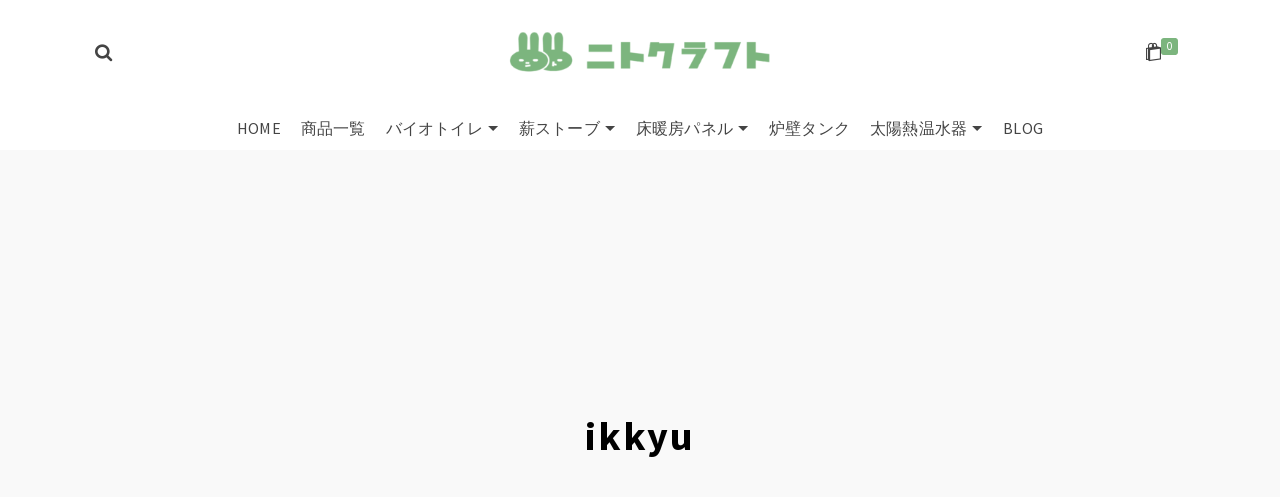

--- FILE ---
content_type: text/html; charset=UTF-8
request_url: http://offgrid.fun/tag/ikkyu/
body_size: 18262
content:
<!DOCTYPE html>
<html class="no-js" lang="ja" itemtype="https://schema.org/Blog" itemscope>
<head>
	<meta charset="UTF-8">
	<link rel="profile" href="https://gmpg.org/xfn/11">
	<meta name="viewport" content="width=device-width, initial-scale=1.0">
	<meta http-equiv="X-UA-Compatible" content="IE=edge">
	
<!-- MapPress Easy Google Maps Version:2.95 (https://www.mappresspro.com) -->
<script>(function(html){html.className = html.className.replace(/\bno-js\b/,'js')})(document.documentElement);</script>
<title>ikkyu &#8211; 合同会社NITOCRAFT/ecoばかクリエイション</title>
<meta name='robots' content='max-image-preview:large' />
	<style>img:is([sizes="auto" i], [sizes^="auto," i]) { contain-intrinsic-size: 3000px 1500px }</style>
	<!-- Google tag (gtag.js) Consent Mode dataLayer added by Site Kit -->
<script type="text/javascript" id="google_gtagjs-js-consent-mode-data-layer">
/* <![CDATA[ */
window.dataLayer = window.dataLayer || [];function gtag(){dataLayer.push(arguments);}
gtag('consent', 'default', {"ad_personalization":"denied","ad_storage":"denied","ad_user_data":"denied","analytics_storage":"denied","functionality_storage":"denied","security_storage":"denied","personalization_storage":"denied","region":["AT","BE","BG","CH","CY","CZ","DE","DK","EE","ES","FI","FR","GB","GR","HR","HU","IE","IS","IT","LI","LT","LU","LV","MT","NL","NO","PL","PT","RO","SE","SI","SK"],"wait_for_update":500});
window._googlesitekitConsentCategoryMap = {"statistics":["analytics_storage"],"marketing":["ad_storage","ad_user_data","ad_personalization"],"functional":["functionality_storage","security_storage"],"preferences":["personalization_storage"]};
window._googlesitekitConsents = {"ad_personalization":"denied","ad_storage":"denied","ad_user_data":"denied","analytics_storage":"denied","functionality_storage":"denied","security_storage":"denied","personalization_storage":"denied","region":["AT","BE","BG","CH","CY","CZ","DE","DK","EE","ES","FI","FR","GB","GR","HR","HU","IE","IS","IT","LI","LT","LU","LV","MT","NL","NO","PL","PT","RO","SE","SI","SK"],"wait_for_update":500};
/* ]]> */
</script>
<!-- Google タグ (gtag.js) の終了同意モード dataLayer が Site Kit によって追加されました -->
<link rel='dns-prefetch' href='//www.googletagmanager.com' />
<link rel='dns-prefetch' href='//fonts.googleapis.com' />
<link rel="alternate" type="application/rss+xml" title="合同会社NITOCRAFT/ecoばかクリエイション &raquo; フィード" href="https://offgrid.fun/feed/" />
<link rel="alternate" type="application/rss+xml" title="合同会社NITOCRAFT/ecoばかクリエイション &raquo; コメントフィード" href="https://offgrid.fun/comments/feed/" />
<link rel="alternate" type="application/rss+xml" title="合同会社NITOCRAFT/ecoばかクリエイション &raquo; ikkyu タグのフィード" href="https://offgrid.fun/tag/ikkyu/feed/" />
<script type="text/javascript">
/* <![CDATA[ */
window._wpemojiSettings = {"baseUrl":"https:\/\/s.w.org\/images\/core\/emoji\/16.0.1\/72x72\/","ext":".png","svgUrl":"https:\/\/s.w.org\/images\/core\/emoji\/16.0.1\/svg\/","svgExt":".svg","source":{"concatemoji":"http:\/\/offgrid.fun\/wp-includes\/js\/wp-emoji-release.min.js?ver=6.8.3"}};
/*! This file is auto-generated */
!function(s,n){var o,i,e;function c(e){try{var t={supportTests:e,timestamp:(new Date).valueOf()};sessionStorage.setItem(o,JSON.stringify(t))}catch(e){}}function p(e,t,n){e.clearRect(0,0,e.canvas.width,e.canvas.height),e.fillText(t,0,0);var t=new Uint32Array(e.getImageData(0,0,e.canvas.width,e.canvas.height).data),a=(e.clearRect(0,0,e.canvas.width,e.canvas.height),e.fillText(n,0,0),new Uint32Array(e.getImageData(0,0,e.canvas.width,e.canvas.height).data));return t.every(function(e,t){return e===a[t]})}function u(e,t){e.clearRect(0,0,e.canvas.width,e.canvas.height),e.fillText(t,0,0);for(var n=e.getImageData(16,16,1,1),a=0;a<n.data.length;a++)if(0!==n.data[a])return!1;return!0}function f(e,t,n,a){switch(t){case"flag":return n(e,"\ud83c\udff3\ufe0f\u200d\u26a7\ufe0f","\ud83c\udff3\ufe0f\u200b\u26a7\ufe0f")?!1:!n(e,"\ud83c\udde8\ud83c\uddf6","\ud83c\udde8\u200b\ud83c\uddf6")&&!n(e,"\ud83c\udff4\udb40\udc67\udb40\udc62\udb40\udc65\udb40\udc6e\udb40\udc67\udb40\udc7f","\ud83c\udff4\u200b\udb40\udc67\u200b\udb40\udc62\u200b\udb40\udc65\u200b\udb40\udc6e\u200b\udb40\udc67\u200b\udb40\udc7f");case"emoji":return!a(e,"\ud83e\udedf")}return!1}function g(e,t,n,a){var r="undefined"!=typeof WorkerGlobalScope&&self instanceof WorkerGlobalScope?new OffscreenCanvas(300,150):s.createElement("canvas"),o=r.getContext("2d",{willReadFrequently:!0}),i=(o.textBaseline="top",o.font="600 32px Arial",{});return e.forEach(function(e){i[e]=t(o,e,n,a)}),i}function t(e){var t=s.createElement("script");t.src=e,t.defer=!0,s.head.appendChild(t)}"undefined"!=typeof Promise&&(o="wpEmojiSettingsSupports",i=["flag","emoji"],n.supports={everything:!0,everythingExceptFlag:!0},e=new Promise(function(e){s.addEventListener("DOMContentLoaded",e,{once:!0})}),new Promise(function(t){var n=function(){try{var e=JSON.parse(sessionStorage.getItem(o));if("object"==typeof e&&"number"==typeof e.timestamp&&(new Date).valueOf()<e.timestamp+604800&&"object"==typeof e.supportTests)return e.supportTests}catch(e){}return null}();if(!n){if("undefined"!=typeof Worker&&"undefined"!=typeof OffscreenCanvas&&"undefined"!=typeof URL&&URL.createObjectURL&&"undefined"!=typeof Blob)try{var e="postMessage("+g.toString()+"("+[JSON.stringify(i),f.toString(),p.toString(),u.toString()].join(",")+"));",a=new Blob([e],{type:"text/javascript"}),r=new Worker(URL.createObjectURL(a),{name:"wpTestEmojiSupports"});return void(r.onmessage=function(e){c(n=e.data),r.terminate(),t(n)})}catch(e){}c(n=g(i,f,p,u))}t(n)}).then(function(e){for(var t in e)n.supports[t]=e[t],n.supports.everything=n.supports.everything&&n.supports[t],"flag"!==t&&(n.supports.everythingExceptFlag=n.supports.everythingExceptFlag&&n.supports[t]);n.supports.everythingExceptFlag=n.supports.everythingExceptFlag&&!n.supports.flag,n.DOMReady=!1,n.readyCallback=function(){n.DOMReady=!0}}).then(function(){return e}).then(function(){var e;n.supports.everything||(n.readyCallback(),(e=n.source||{}).concatemoji?t(e.concatemoji):e.wpemoji&&e.twemoji&&(t(e.twemoji),t(e.wpemoji)))}))}((window,document),window._wpemojiSettings);
/* ]]> */
</script>
<style id='wp-emoji-styles-inline-css' type='text/css'>

	img.wp-smiley, img.emoji {
		display: inline !important;
		border: none !important;
		box-shadow: none !important;
		height: 1em !important;
		width: 1em !important;
		margin: 0 0.07em !important;
		vertical-align: -0.1em !important;
		background: none !important;
		padding: 0 !important;
	}
</style>
<link rel='stylesheet' id='wp-block-library-css' href='http://offgrid.fun/wp-includes/css/dist/block-library/style.min.css?ver=6.8.3' type='text/css' media='all' />
<style id='classic-theme-styles-inline-css' type='text/css'>
/*! This file is auto-generated */
.wp-block-button__link{color:#fff;background-color:#32373c;border-radius:9999px;box-shadow:none;text-decoration:none;padding:calc(.667em + 2px) calc(1.333em + 2px);font-size:1.125em}.wp-block-file__button{background:#32373c;color:#fff;text-decoration:none}
</style>
<link rel='stylesheet' id='mappress-leaflet-css' href='http://offgrid.fun/wp-content/plugins/mappress-google-maps-for-wordpress/lib/leaflet/leaflet.css?ver=1.7.1' type='text/css' media='all' />
<link rel='stylesheet' id='mappress-css' href='http://offgrid.fun/wp-content/plugins/mappress-google-maps-for-wordpress/css/mappress.css?ver=2.95' type='text/css' media='all' />
<style id='global-styles-inline-css' type='text/css'>
:root{--wp--preset--aspect-ratio--square: 1;--wp--preset--aspect-ratio--4-3: 4/3;--wp--preset--aspect-ratio--3-4: 3/4;--wp--preset--aspect-ratio--3-2: 3/2;--wp--preset--aspect-ratio--2-3: 2/3;--wp--preset--aspect-ratio--16-9: 16/9;--wp--preset--aspect-ratio--9-16: 9/16;--wp--preset--color--black: #000;--wp--preset--color--cyan-bluish-gray: #abb8c3;--wp--preset--color--white: #fff;--wp--preset--color--pale-pink: #f78da7;--wp--preset--color--vivid-red: #cf2e2e;--wp--preset--color--luminous-vivid-orange: #ff6900;--wp--preset--color--luminous-vivid-amber: #fcb900;--wp--preset--color--light-green-cyan: #7bdcb5;--wp--preset--color--vivid-green-cyan: #00d084;--wp--preset--color--pale-cyan-blue: #8ed1fc;--wp--preset--color--vivid-cyan-blue: #0693e3;--wp--preset--color--vivid-purple: #9b51e0;--wp--preset--color--ascend-primary: #7cb57e;--wp--preset--color--ascend-primary-light: #90c992;--wp--preset--color--very-light-gray: #eee;--wp--preset--color--very-dark-gray: #444;--wp--preset--gradient--vivid-cyan-blue-to-vivid-purple: linear-gradient(135deg,rgba(6,147,227,1) 0%,rgb(155,81,224) 100%);--wp--preset--gradient--light-green-cyan-to-vivid-green-cyan: linear-gradient(135deg,rgb(122,220,180) 0%,rgb(0,208,130) 100%);--wp--preset--gradient--luminous-vivid-amber-to-luminous-vivid-orange: linear-gradient(135deg,rgba(252,185,0,1) 0%,rgba(255,105,0,1) 100%);--wp--preset--gradient--luminous-vivid-orange-to-vivid-red: linear-gradient(135deg,rgba(255,105,0,1) 0%,rgb(207,46,46) 100%);--wp--preset--gradient--very-light-gray-to-cyan-bluish-gray: linear-gradient(135deg,rgb(238,238,238) 0%,rgb(169,184,195) 100%);--wp--preset--gradient--cool-to-warm-spectrum: linear-gradient(135deg,rgb(74,234,220) 0%,rgb(151,120,209) 20%,rgb(207,42,186) 40%,rgb(238,44,130) 60%,rgb(251,105,98) 80%,rgb(254,248,76) 100%);--wp--preset--gradient--blush-light-purple: linear-gradient(135deg,rgb(255,206,236) 0%,rgb(152,150,240) 100%);--wp--preset--gradient--blush-bordeaux: linear-gradient(135deg,rgb(254,205,165) 0%,rgb(254,45,45) 50%,rgb(107,0,62) 100%);--wp--preset--gradient--luminous-dusk: linear-gradient(135deg,rgb(255,203,112) 0%,rgb(199,81,192) 50%,rgb(65,88,208) 100%);--wp--preset--gradient--pale-ocean: linear-gradient(135deg,rgb(255,245,203) 0%,rgb(182,227,212) 50%,rgb(51,167,181) 100%);--wp--preset--gradient--electric-grass: linear-gradient(135deg,rgb(202,248,128) 0%,rgb(113,206,126) 100%);--wp--preset--gradient--midnight: linear-gradient(135deg,rgb(2,3,129) 0%,rgb(40,116,252) 100%);--wp--preset--font-size--small: 13px;--wp--preset--font-size--medium: 20px;--wp--preset--font-size--large: 36px;--wp--preset--font-size--x-large: 42px;--wp--preset--spacing--20: 0.44rem;--wp--preset--spacing--30: 0.67rem;--wp--preset--spacing--40: 1rem;--wp--preset--spacing--50: 1.5rem;--wp--preset--spacing--60: 2.25rem;--wp--preset--spacing--70: 3.38rem;--wp--preset--spacing--80: 5.06rem;--wp--preset--shadow--natural: 6px 6px 9px rgba(0, 0, 0, 0.2);--wp--preset--shadow--deep: 12px 12px 50px rgba(0, 0, 0, 0.4);--wp--preset--shadow--sharp: 6px 6px 0px rgba(0, 0, 0, 0.2);--wp--preset--shadow--outlined: 6px 6px 0px -3px rgba(255, 255, 255, 1), 6px 6px rgba(0, 0, 0, 1);--wp--preset--shadow--crisp: 6px 6px 0px rgba(0, 0, 0, 1);}:where(.is-layout-flex){gap: 0.5em;}:where(.is-layout-grid){gap: 0.5em;}body .is-layout-flex{display: flex;}.is-layout-flex{flex-wrap: wrap;align-items: center;}.is-layout-flex > :is(*, div){margin: 0;}body .is-layout-grid{display: grid;}.is-layout-grid > :is(*, div){margin: 0;}:where(.wp-block-columns.is-layout-flex){gap: 2em;}:where(.wp-block-columns.is-layout-grid){gap: 2em;}:where(.wp-block-post-template.is-layout-flex){gap: 1.25em;}:where(.wp-block-post-template.is-layout-grid){gap: 1.25em;}.has-black-color{color: var(--wp--preset--color--black) !important;}.has-cyan-bluish-gray-color{color: var(--wp--preset--color--cyan-bluish-gray) !important;}.has-white-color{color: var(--wp--preset--color--white) !important;}.has-pale-pink-color{color: var(--wp--preset--color--pale-pink) !important;}.has-vivid-red-color{color: var(--wp--preset--color--vivid-red) !important;}.has-luminous-vivid-orange-color{color: var(--wp--preset--color--luminous-vivid-orange) !important;}.has-luminous-vivid-amber-color{color: var(--wp--preset--color--luminous-vivid-amber) !important;}.has-light-green-cyan-color{color: var(--wp--preset--color--light-green-cyan) !important;}.has-vivid-green-cyan-color{color: var(--wp--preset--color--vivid-green-cyan) !important;}.has-pale-cyan-blue-color{color: var(--wp--preset--color--pale-cyan-blue) !important;}.has-vivid-cyan-blue-color{color: var(--wp--preset--color--vivid-cyan-blue) !important;}.has-vivid-purple-color{color: var(--wp--preset--color--vivid-purple) !important;}.has-black-background-color{background-color: var(--wp--preset--color--black) !important;}.has-cyan-bluish-gray-background-color{background-color: var(--wp--preset--color--cyan-bluish-gray) !important;}.has-white-background-color{background-color: var(--wp--preset--color--white) !important;}.has-pale-pink-background-color{background-color: var(--wp--preset--color--pale-pink) !important;}.has-vivid-red-background-color{background-color: var(--wp--preset--color--vivid-red) !important;}.has-luminous-vivid-orange-background-color{background-color: var(--wp--preset--color--luminous-vivid-orange) !important;}.has-luminous-vivid-amber-background-color{background-color: var(--wp--preset--color--luminous-vivid-amber) !important;}.has-light-green-cyan-background-color{background-color: var(--wp--preset--color--light-green-cyan) !important;}.has-vivid-green-cyan-background-color{background-color: var(--wp--preset--color--vivid-green-cyan) !important;}.has-pale-cyan-blue-background-color{background-color: var(--wp--preset--color--pale-cyan-blue) !important;}.has-vivid-cyan-blue-background-color{background-color: var(--wp--preset--color--vivid-cyan-blue) !important;}.has-vivid-purple-background-color{background-color: var(--wp--preset--color--vivid-purple) !important;}.has-black-border-color{border-color: var(--wp--preset--color--black) !important;}.has-cyan-bluish-gray-border-color{border-color: var(--wp--preset--color--cyan-bluish-gray) !important;}.has-white-border-color{border-color: var(--wp--preset--color--white) !important;}.has-pale-pink-border-color{border-color: var(--wp--preset--color--pale-pink) !important;}.has-vivid-red-border-color{border-color: var(--wp--preset--color--vivid-red) !important;}.has-luminous-vivid-orange-border-color{border-color: var(--wp--preset--color--luminous-vivid-orange) !important;}.has-luminous-vivid-amber-border-color{border-color: var(--wp--preset--color--luminous-vivid-amber) !important;}.has-light-green-cyan-border-color{border-color: var(--wp--preset--color--light-green-cyan) !important;}.has-vivid-green-cyan-border-color{border-color: var(--wp--preset--color--vivid-green-cyan) !important;}.has-pale-cyan-blue-border-color{border-color: var(--wp--preset--color--pale-cyan-blue) !important;}.has-vivid-cyan-blue-border-color{border-color: var(--wp--preset--color--vivid-cyan-blue) !important;}.has-vivid-purple-border-color{border-color: var(--wp--preset--color--vivid-purple) !important;}.has-vivid-cyan-blue-to-vivid-purple-gradient-background{background: var(--wp--preset--gradient--vivid-cyan-blue-to-vivid-purple) !important;}.has-light-green-cyan-to-vivid-green-cyan-gradient-background{background: var(--wp--preset--gradient--light-green-cyan-to-vivid-green-cyan) !important;}.has-luminous-vivid-amber-to-luminous-vivid-orange-gradient-background{background: var(--wp--preset--gradient--luminous-vivid-amber-to-luminous-vivid-orange) !important;}.has-luminous-vivid-orange-to-vivid-red-gradient-background{background: var(--wp--preset--gradient--luminous-vivid-orange-to-vivid-red) !important;}.has-very-light-gray-to-cyan-bluish-gray-gradient-background{background: var(--wp--preset--gradient--very-light-gray-to-cyan-bluish-gray) !important;}.has-cool-to-warm-spectrum-gradient-background{background: var(--wp--preset--gradient--cool-to-warm-spectrum) !important;}.has-blush-light-purple-gradient-background{background: var(--wp--preset--gradient--blush-light-purple) !important;}.has-blush-bordeaux-gradient-background{background: var(--wp--preset--gradient--blush-bordeaux) !important;}.has-luminous-dusk-gradient-background{background: var(--wp--preset--gradient--luminous-dusk) !important;}.has-pale-ocean-gradient-background{background: var(--wp--preset--gradient--pale-ocean) !important;}.has-electric-grass-gradient-background{background: var(--wp--preset--gradient--electric-grass) !important;}.has-midnight-gradient-background{background: var(--wp--preset--gradient--midnight) !important;}.has-small-font-size{font-size: var(--wp--preset--font-size--small) !important;}.has-medium-font-size{font-size: var(--wp--preset--font-size--medium) !important;}.has-large-font-size{font-size: var(--wp--preset--font-size--large) !important;}.has-x-large-font-size{font-size: var(--wp--preset--font-size--x-large) !important;}
:where(.wp-block-post-template.is-layout-flex){gap: 1.25em;}:where(.wp-block-post-template.is-layout-grid){gap: 1.25em;}
:where(.wp-block-columns.is-layout-flex){gap: 2em;}:where(.wp-block-columns.is-layout-grid){gap: 2em;}
:root :where(.wp-block-pullquote){font-size: 1.5em;line-height: 1.6;}
</style>
<link rel='stylesheet' id='contact-form-7-css' href='http://offgrid.fun/wp-content/plugins/contact-form-7/includes/css/styles.css?ver=6.1.1' type='text/css' media='all' />
<link rel='stylesheet' id='wp-faq-public-style-css' href='http://offgrid.fun/wp-content/plugins/sp-faq/assets/css/wp-faq-public.css?ver=3.9.3' type='text/css' media='all' />
<link rel='stylesheet' id='default-icon-styles-css' href='http://offgrid.fun/wp-content/plugins/svg-vector-icon-plugin/public/../admin/css/wordpress-svg-icon-plugin-style.min.css?ver=6.8.3' type='text/css' media='all' />
<link rel='stylesheet' id='toc-screen-css' href='http://offgrid.fun/wp-content/plugins/table-of-contents-plus/screen.min.css?ver=2411.1' type='text/css' media='all' />
<style id='woocommerce-inline-inline-css' type='text/css'>
.woocommerce form .form-row .required { visibility: visible; }
</style>
<!--[if lt IE]>
<link rel='stylesheet' id='ascend_ie_fallback-css' href='http://offgrid.fun/wp-content/themes/ascend_premium/assets/css/ie_fallback.css?ver=1.9.19' type='text/css' media='all' />
<![endif]-->
<link rel='stylesheet' id='wp-associate-post-r2-css' href='http://offgrid.fun/wp-content/plugins/wp-associate-post-r2/css/skin-standard.css?ver=4.1' type='text/css' media='all' />
<link rel='stylesheet' id='video-js-css' href='http://offgrid.fun/wp-content/plugins/video-embed-thumbnail-generator/video-js/video-js.min.css?ver=8.16.1' type='text/css' media='all' />
<link rel='stylesheet' id='video-js-kg-skin-css' href='http://offgrid.fun/wp-content/plugins/video-embed-thumbnail-generator/video-js/kg-video-js-skin.css?ver=4.10.3' type='text/css' media='all' />
<link rel='stylesheet' id='kgvid_video_styles-css' href='http://offgrid.fun/wp-content/plugins/video-embed-thumbnail-generator/src/public/css/videopack-styles.css?ver=4.10.3' type='text/css' media='all' />
<link rel='stylesheet' id='kadence_slider_css-css' href='http://offgrid.fun/wp-content/plugins/kadence-slider/css/ksp.css?ver=2.3.6' type='text/css' media='all' />
<link rel='stylesheet' id='ascend_main-css' href='http://offgrid.fun/wp-content/themes/ascend_premium/assets/css/ascend.css?ver=1.9.19' type='text/css' media='all' />
<link rel='stylesheet' id='ascend_woo-css' href='http://offgrid.fun/wp-content/themes/ascend_premium/assets/css/ascend_woo.css?ver=1.9.19' type='text/css' media='all' />
<link rel='stylesheet' id='ascend_select2-css' href='http://offgrid.fun/wp-content/themes/ascend_premium/assets/css/ascend_select2.css?ver=1.9.19' type='text/css' media='all' />
<link rel='stylesheet' id='ascend_posttype-css' href='http://offgrid.fun/wp-content/themes/ascend_premium/assets/css/ascend_posttype.css?ver=1.9.19' type='text/css' media='all' />
<link rel='stylesheet' id='ascend_pb-css' href='http://offgrid.fun/wp-content/themes/ascend_premium/assets/css/ascend_pb.css?ver=1.9.19' type='text/css' media='all' />
<link rel='stylesheet' id='ascend_icons-css' href='http://offgrid.fun/wp-content/themes/ascend_premium/assets/css/ascend_icons.css?ver=1.9.19' type='text/css' media='all' />
<link rel='stylesheet' id='redux-google-fonts-ascend-css' href='http://fonts.googleapis.com/css?family=Source+Sans+Pro%3A200%2C300%2C400%2C600%2C700%2C900%2C200italic%2C300italic%2C400italic%2C600italic%2C700italic%2C900italic&#038;subset=latin&#038;ver=1764210636' type='text/css' media='all' />
<link rel='stylesheet' id='redux-google-fonts-kadence_slider-css' href='http://fonts.googleapis.com/css?family=Raleway%3A800%2C600%2C400%2C300%2C200&#038;ver=1512701124' type='text/css' media='all' />
<script type="text/javascript" src="http://offgrid.fun/wp-includes/js/jquery/jquery.min.js?ver=3.7.1" id="jquery-core-js"></script>
<script type="text/javascript" src="http://offgrid.fun/wp-includes/js/jquery/jquery-migrate.min.js?ver=3.4.1" id="jquery-migrate-js"></script>
<script type="text/javascript" src="http://offgrid.fun/wp-content/plugins/woocommerce/assets/js/jquery-blockui/jquery.blockUI.min.js?ver=2.7.0-wc.10.4.3" id="wc-jquery-blockui-js" data-wp-strategy="defer"></script>
<script type="text/javascript" id="wc-add-to-cart-js-extra">
/* <![CDATA[ */
var wc_add_to_cart_params = {"ajax_url":"\/wp-admin\/admin-ajax.php","wc_ajax_url":"\/?wc-ajax=%%endpoint%%","i18n_view_cart":"\u304a\u8cb7\u3044\u7269\u30ab\u30b4\u3092\u8868\u793a","cart_url":"https:\/\/offgrid.fun\/cart-2\/","is_cart":"","cart_redirect_after_add":"yes"};
/* ]]> */
</script>
<script type="text/javascript" src="http://offgrid.fun/wp-content/plugins/woocommerce/assets/js/frontend/add-to-cart.min.js?ver=10.4.3" id="wc-add-to-cart-js" defer="defer" data-wp-strategy="defer"></script>
<script type="text/javascript" src="http://offgrid.fun/wp-content/plugins/woocommerce/assets/js/js-cookie/js.cookie.min.js?ver=2.1.4-wc.10.4.3" id="wc-js-cookie-js" data-wp-strategy="defer"></script>
<!--[if lt IE 9]>
<script type="text/javascript" src="http://offgrid.fun/wp-content/themes/ascend_premium/assets/js/vendor/html5shiv.min.js?ver=6.8.3" id="ascend-html5shiv-js"></script>
<![endif]-->
<!--[if lt IE 9]>
<script type="text/javascript" src="http://offgrid.fun/wp-content/themes/ascend_premium/assets/js/vendor/respond.min.js?ver=6.8.3" id="ascend-respond-js"></script>
<![endif]-->

<!-- Site Kit によって追加された Google タグ（gtag.js）スニペット -->
<!-- Google アナリティクス スニペット (Site Kit が追加) -->
<!-- Site Kit によって追加された Google 広告のスニペット -->
<script type="text/javascript" src="https://www.googletagmanager.com/gtag/js?id=GT-NNSKTS2B" id="google_gtagjs-js" async></script>
<script type="text/javascript" id="google_gtagjs-js-after">
/* <![CDATA[ */
window.dataLayer = window.dataLayer || [];function gtag(){dataLayer.push(arguments);}
gtag("set","linker",{"domains":["offgrid.fun"]});
gtag("js", new Date());
gtag("set", "developer_id.dZTNiMT", true);
gtag("config", "GT-NNSKTS2B");
gtag("config", "AW-17540921137");
 window._googlesitekit = window._googlesitekit || {}; window._googlesitekit.throttledEvents = []; window._googlesitekit.gtagEvent = (name, data) => { var key = JSON.stringify( { name, data } ); if ( !! window._googlesitekit.throttledEvents[ key ] ) { return; } window._googlesitekit.throttledEvents[ key ] = true; setTimeout( () => { delete window._googlesitekit.throttledEvents[ key ]; }, 5 ); gtag( "event", name, { ...data, event_source: "site-kit" } ); }; 
/* ]]> */
</script>
<script type="text/javascript" src="http://offgrid.fun/wp-content/themes/ascend_premium/assets/js/vendor/custom-modernizer-min.js?ver=1.9.19" id="modernizrc-js"></script>
<link rel="https://api.w.org/" href="https://offgrid.fun/wp-json/" /><link rel="alternate" title="JSON" type="application/json" href="https://offgrid.fun/wp-json/wp/v2/tags/100" /><link rel="EditURI" type="application/rsd+xml" title="RSD" href="https://offgrid.fun/xmlrpc.php?rsd" />
<meta name="generator" content="WordPress 6.8.3" />
<meta name="generator" content="WooCommerce 10.4.3" />
<meta name="generator" content="Site Kit by Google 1.161.0" /><!-- Google site verification - Google for WooCommerce -->
<meta name="google-site-verification" content="KfdMjsle5Lvx2GGjt5INBXlHu0P6Y0latY3ghrt8axU" />
<script type="text/javascript">var light_error = "The image could not be loaded.", light_of = "%curr% of %total%";</script><style type="text/css" id="kt-custom-css">a, .primary-color, .postlist article .entry-content a.more-link:hover,.widget_price_filter .price_slider_amount .button, .product .product_meta a:hover, .star-rating, .above-footer-widgets a:not(.button):hover, .sidebar a:not(.button):hover, .elementor-widget-sidebar a:not(.button):hover, .footerclass a:hover, .posttags a:hover, .tagcloud a:hover, .kt_bc_nomargin #kadbreadcrumbs a:hover, #kadbreadcrumbs a:hover, .wp-pagenavi a:hover, .woocommerce-pagination ul.page-numbers li a:hover, .woocommerce-pagination ul.page-numbers li span:hover, .has-ascend-primary-color {color:#7cb57e;} .comment-content a:not(.button):hover, .entry-content p a:not(.button):not(.select2-choice):not([data-rel="lightbox"]):hover, .kt_product_toggle_outer .toggle_grid:hover, .kt_product_toggle_outer .toggle_list:hover, .kt_product_toggle_outer .toggle_grid.toggle_active, .kt_product_toggle_outer .toggle_list.toggle_active, .product .product_meta a, .product .woocommerce-tabs .wc-tabs > li.active > a, .product .woocommerce-tabs .wc-tabs > li.active > a:hover, .product .woocommerce-tabs .wc-tabs > li.active > a:focus, #payment ul.wc_payment_methods li.wc_payment_method input[type=radio]:first-child:checked+label, .kt-woo-account-nav .woocommerce-MyAccount-navigation ul li.is-active a, a.added_to_cart, .widget_pages ul li.kt-drop-toggle > .kt-toggle-sub, .widget_categories ul li.kt-drop-toggle > .kt-toggle-sub, .widget_product_categories ul li.kt-drop-toggle > .kt-toggle-sub, .widget_recent_entries ul li a:hover ~ .kt-toggle-sub, .widget_recent_comments ul li a:hover ~ .kt-toggle-sub, .widget_archive ul li a:hover ~ .kt-toggle-sub, .widget_pages ul li a:hover ~ .kt-toggle-sub, .widget_categories ul li a:hover ~ .kt-toggle-sub, .widget_meta ul li a:hover ~ .kt-toggle-sub, .widget_product_categories ul li a:hover ~ .kt-toggle-sub,.kt-tabs.kt-tabs-style2 > li > a:hover, .kt-tabs > li.active > a, .kt-tabs > li.active > a:hover, .kt-tabs > li.active > a:focus, .kt_bc_nomargin #kadbreadcrumbs a:hover, #kadbreadcrumbs a:hover, .footerclass .menu li a:hover, .widget_recent_entries ul li a:hover, .posttags a:hover, .tagcloud a:hover,.widget_recent_comments ul li a:hover, .widget_archive ul li a:hover, .widget_pages ul li a:hover, .widget_categories ul li a:hover, .widget_meta ul li a:hover, .widget_product_categories ul li a:hover, .box-icon-item .icon-container .icon-left-highlight,.box-icon-item .icon-container .icon-right-highlight, .widget_pages ul li.current-cat > a, .widget_categories ul li.current-cat > a, .widget_product_categories ul li.current-cat > a, #payment ul.wc_payment_methods li.wc_payment_method input[type=radio]:first-child:checked + label:before, .wp-pagenavi .current, .wp-pagenavi a:hover, .kt-mobile-header-toggle .kt-extras-label.header-underscore-icon, .woocommerce-pagination ul.page-numbers li a.current, .woocommerce-pagination ul.page-numbers li span.current, .woocommerce-pagination ul.page-numbers li a:hover, .woocommerce-pagination ul.page-numbers li span:hover, .widget_layered_nav ul li.chosen a, .widget_layered_nav_filters ul li a, .widget_rating_filter ul li.chosen a, .variations .kad_radio_variations label.selectedValue, .variations .kad_radio_variations label:hover{border-color:#7cb57e;} .kt-header-extras span.kt-cart-total, .btn, .button, .submit, button, input[type="submit"], .portfolio-loop-image-container .portfolio-hover-item .portfolio-overlay-color, .kt_product_toggle_outer .toggle_grid.toggle_active, .kt_product_toggle_outer .toggle_list.toggle_active, .product .woocommerce-tabs .wc-tabs > li.active > a, .product .woocommerce-tabs .wc-tabs > li.active > a:hover, .product .woocommerce-tabs .wc-tabs > li.active > a:focus, .product .woocommerce-tabs .wc-tabs:before, .woocommerce-info, .woocommerce-message, .woocommerce-noreviews, p.no-comments, .widget_pages ul li ul li.current-cat > a:before, .widget_categories ul li ul li.current-cat > a:before, .widget_product_categories ul li ul li.current-cat > a:before, .widget_pages ul li ul li a:hover:before, .widget_categories ul li ul li a:hover:before, .widget_product_categories ul li ul li a:hover:before, .kadence_recent_posts a.posts_widget_readmore:hover:before, .kt-accordion > .panel h5:after, .kt-tabs:before, .image_menu_overlay, .kadence_social_widget a:hover, .kt-tabs > li.active > a, .kt-tabs > li.active > a:hover, .kt-tabs > li.active > a:focus, .widget_pages ul li.current-cat > .count, .widget_categories ul li.current-cat > .count, .widget_product_categories ul li.current-cat > .count, .widget_recent_entries ul li a:hover ~ .count, .widget_recent_comments ul li a:hover ~ .count, .widget_archive ul li a:hover ~ .count, .widget_pages ul li a:hover ~ .count, .widget_categories ul li a:hover ~ .count, .widget_meta ul li a:hover ~ .count, .widget_product_categories ul li a:hover ~ .count, #payment ul.wc_payment_methods li.wc_payment_method input[type=radio]:first-child:checked + label:before, .select2-results .select2-highlighted, .wp-pagenavi .current, .kt-header-extras span.kt-cart-total, .kt-mobile-header-toggle span.kt-cart-total, .woocommerce-pagination ul.page-numbers li a.current, .woocommerce-pagination ul.page-numbers li span.current,.widget_price_filter .ui-slider .ui-slider-handle, .widget_layered_nav ul li.chosen span.count, .widget_layered_nav_filters ul li span.count, .variations .kad_radio_variations label.selectedValue, .box-icon-item .menu-icon-read-more .read-more-highlight, .select2-container--default .select2-results__option--highlighted[aria-selected], p.demo_store, .has-ascend-primary-background-color {background:#7cb57e;}@media (max-width: 767px){.filter-set li a.selected {background:#7cb57e;}} .has-ascend-primary-light-color {color:#90c992} .has-ascend-primary-light-background-color{ background-color: #90c992}.kad-header-height {height:106px;}.kt-header-position-above .header-sidewidth {width:38%;} .kt-header-position-above .header-logo-width {width:24%;}@media (max-width: 991px){.kt_mobile_slider {display:block;} .kt_desktop_slider {display:none;}}@media only screen and (max-device-width: 1024px) {.kt_mobile_slider {display:block;} .kt_desktop_slider {display:none;}}.kad-topbar-height {min-height:36px;}.kad-mobile-header-height {height:60px;}body.trans-header div:not(.is-sticky)>.headerclass-outer div:not(.is-sticky)>.kad-header-topbar-primary-outer div:not(.is-sticky)>.headerclass, body.trans-header div:not(.is-sticky)>.mobile-headerclass {background: rgba(255,255,255,0.5);}body.trans-header div:not(.is-sticky)>.headerclass-outer div:not(.is-sticky)>.second-navclass, body.trans-header div:not(.is-sticky)>.second-navclass {background: rgba(0, 10, 0, 0.5);}.titleclass .entry-title{font-size:40px;}@media (max-width: 768px) {.titleclass .entry-title{font-size:25px;}}.titleclass .subtitle{font-size:20px;}@media (max-width: 768px) {.titleclass .subtitle{font-size:14px;}}.titleclass .page-header  {height:605px;}@media (max-width: 768px) {.titleclass .page-header {height:300px;}}.product_item .product_archive_title {min-height:20px;}.second-navclass .sf-menu>li:after {background:#fff;}.kt-header-extras .kadence_social_widget a, .mobile-header-container .kt-mobile-header-toggle button {color:#444;} button.mobile-navigation-toggle .kt-mnt span {background:#444;} .kt-header-extras .kadence_social_widget a:hover{color:#fff;}.pop-modal-body .kt-woo-account-nav .kad-customer-name h5, .pop-modal-body .kt-woo-account-nav a, .pop-modal-body ul.product_list_widget li a:not(.remove), .pop-modal-body ul.product_list_widget {color:#fff;} .kt-mobile-menu form.search-form input[type="search"]::-webkit-input-placeholder {color:#fff;}.kt-mobile-menu form.search-form input[type="search"]:-ms-input-placeholder {color:#fff;}.kt-mobile-menu form.search-form input[type="search"]::-moz-placeholder {color:#fff;}.page-header {text-align:center;}.kt-header-extras #kad-head-cart-popup ul a:not(.remove), .kt-header-extras #kad-head-cart-popup ul .quantity, .kt-header-extras #kad-head-cart-popup ul li.empty, .kad-header-menu-inner .kt-header-extras .kt-woo-account-nav h5, .kad-relative-vertical-content .kt-header-extras .kt-woo-account-nav h5 {color:#ffffff;}.titleclass .subtitle {text-transform:uppercase;}.sf-menu.sf-menu-normal>li.kt-lgmenu>ul>li>a:before, .sf-menu.sf-vertical>li.kt-lgmenu>ul>li>a:before {background: rgba(255,255,255,.1);}.container-fullwidth .entry-content .aligncenter[class^=wp-block] { max-width:1440px}@media (max-width: 992px){
.newsletter-footer {
    text-align: center;
}
.newsletter-footer h4 {
    text-align: center !important;
    margin-bottom:5px !important;
}
}
.home-padding:first-child {
    padding-top: 0;
}


h2 {
font-family: arial unicode ms; /*フォント名*/
font-size: 220%;
margin-top: 2em; /*上からの空き*/
margin-bottom: 1.3em; /*上からの空き*/
letter-spacing: 0.2em; /*文字間隔*/
text-align: center; /*センター揃え*/
position: relative;
color: #424242; /*文字色*/
padding: 0.6em 0em; /*上下の余白*/
border-top: solid 1.8px #ffffff; /*上線*/
border-bottom: solid 1.8px #ffffff; /*下線*/
}


p {
font-family: arial; /*フォント名　※既存のモノでOK*/
color: ; /*文字色*/
margin-top: 0; /*上からの空き*/
margin-bottom: 4em; /*上からの空き*/
text-align: justify; /*テキスト左右両端揃え*/
}


p span{
color: #000000; /*文中アクセントカラーに使用*/
}



h6 {
font-family: source sans pro; /*フォント名*/
font-size: 220%;
margin-top: 2em; /*上からの空き*/
margin-bottom: 1.3em; /*上からの空き*/
letter-spacing: 0.2em; /*文字間隔*/
text-align: center; /*センター揃え*/
position: relative;
color: #424242; /*文字色*/
padding: 0.6em 0em; /*上下の余白*/
border-top: solid 1.8px #424242; /*上線*/
border-bottom: solid 1.8px #424242; /*下線*/
}

footer {  /* ※必要ないです*/
text-align: center; /
color: white; /
background-color:
margin: -50px -50px;
padding: 0 50px;
}


h {
background: linear-gradient(transparent 70%, #7cb57e 70%);
}




h5 {
  /*線の種類（二重線）太さ 色*/
  border-bottom: double 5px #FFC778;
}




</style>	<noscript><style>.woocommerce-product-gallery{ opacity: 1 !important; }</style></noscript>
	<meta name="google-site-verification" content="KfdMjsle5Lvx2GGjt5INBXlHu0P6Y0latY3ghrt8axU"><style type="text/css">.recentcomments a{display:inline !important;padding:0 !important;margin:0 !important;}</style>
<!-- Google タグ マネージャー スニペット (Site Kit が追加) -->
<script type="text/javascript">
/* <![CDATA[ */

			( function( w, d, s, l, i ) {
				w[l] = w[l] || [];
				w[l].push( {'gtm.start': new Date().getTime(), event: 'gtm.js'} );
				var f = d.getElementsByTagName( s )[0],
					j = d.createElement( s ), dl = l != 'dataLayer' ? '&l=' + l : '';
				j.async = true;
				j.src = 'https://www.googletagmanager.com/gtm.js?id=' + i + dl;
				f.parentNode.insertBefore( j, f );
			} )( window, document, 'script', 'dataLayer', 'GTM-TX5KLQD7' );
			
/* ]]> */
</script>

<!-- (ここまで) Google タグ マネージャー スニペット (Site Kit が追加) -->
<style type="text/css" title="dynamic-css" class="options-output">.topbarclass{font-size:12px;}.titleclass{background-color:#f9f9f9;background-repeat:repeat;background-size:contain;background-attachment:inherit;background-position:center center;}.titleclass .top-contain-title{color:#000000;}.titleclass .subtitle, .titleclass .page-header-inner #kadbreadcrumbs, .titleclass .page-header-inner #kadbreadcrumbs a{color:#444444;}.home .titleclass.kt_mobile_slider .subtitle{color:#ffffff;}.product_item .product_archive_title{font-family:"Source Sans Pro";text-transform:uppercase;line-height:20px;letter-spacing:2px;font-weight:600;font-style:normal;color:#444444;font-size:15px;}.footerclass a:hover{color:#ffffff;}.footerclass .menu li a:hover{border-color:#ffffff;}.contentclass, .above-footer-widgets .widget-title span, .footer-widget-title span, .kt-title span, .sidebar .widget-title span{background-color:#ffffff;}.footerclass, .footerclass .footer-widget-title span, body.body-style-bubbled .footerclass .footer-widget-title span{background-color:#7cb57e;}h1, .h1class{font-family:"Source Sans Pro";line-height:40px;letter-spacing:1.8px;font-weight:700;font-style:normal;color:#444444;font-size:40px;}h2, .h2class{font-family:"Source Sans Pro";line-height:40px;letter-spacing:1.2px;font-weight:600;font-style:normal;color:#444444;font-size:32px;}h3{font-family:"Source Sans Pro";line-height:40px;letter-spacing:1.2px;font-weight:400;font-style:normal;color:#444444;font-size:28px;}h4{font-family:"Source Sans Pro";line-height:40px;letter-spacing:1.2px;font-weight:400;font-style:normal;color:#555555;font-size:24px;}h5{font-family:"Source Sans Pro";line-height:24px;letter-spacing:1.2px;font-weight:normal;font-style:normal;color:#555555;font-size:18px;}.titleclass .subtitle{font-family:"Source Sans Pro";letter-spacing:1.2px;font-weight:400;font-style:normal;}body{font-family:"Source Sans Pro";line-height:24px;letter-spacing:0px;font-weight:400;font-style:normal;color:#444;font-size:16px;}.nav-main ul.sf-menu > li > a, .kad-header-menu-inner .kt-header-extras ul.sf-menu > li > a, .kad-header-menu-inner .kt-header-extras .kt-extras-label [class*="kt-icon-"], .kt-header-extras .sf-vertical > li > a{font-family:"Source Sans Pro";line-height:24px;letter-spacing:.2px;font-weight:400;font-style:normal;color:#444;font-size:16px;}.nav-main ul.sf-menu > li > a:hover, .nav-main ul.sf-menu > li.sfHover > a, .kt-header-extras .sf-vertical > li > a:hover{color:#dd8f1a;}button.mobile-navigation-toggle:hover .kt-mnt span{background:#dd8f1a;}.nav-main ul.sf-menu > li.current-menu-item > a{color:#000000;}.second-navclass{background-color:transparent;}.second-navclass .sf-menu > li > a{font-family:"Source Sans Pro";line-height:24px;letter-spacing:.2px;font-weight:400;font-style:normal;color:#fff;font-size:18px;}.nav-main ul.sf-menu ul, .nav-main ul.sf-menu ul a, .second-navclass ul.sf-menu ul a,  .kad-header-menu-inner .kt-header-extras ul.sf-menu ul, .kad-relative-vertical-content .kt-header-extras ul.sf-menu ul,.second-navclass .sf-menu > li.kt-lgmenu > ul, .nav-main .sf-menu > li.kt-lgmenu > ul{background:#444444;}.nav-main ul.sf-menu ul, .second-navclass ul.sf-menu ul,  .kad-header-menu-inner .kt-header-extras ul.sf-menu ul,.kad-relative-vertical-content .kt-header-extras ul.sf-menu ul, .kad-relative-vertical-content .nav-main .sf-vertical ul{border-color:#565656;}.nav-main .sf-menu.sf-menu-normal > li > ul:before, .second-navclass .sf-menu.sf-menu-normal > li > ul:before,  .kad-header-menu-inner .kt-header-extras ul.sf-menu > li > ul:before {border-bottom-color:#565656;}.nav-main ul.sf-menu ul a, .second-navclass ul.sf-menu ul a, .kad-header-menu-inner .kt-header-extras .kt-woo-account-nav a, .kad-relative-vertical-content .kt-header-extras .kt-woo-account-nav a, .kt-header-extras p.woocommerce-mini-cart__empty-message{line-height:24px;letter-spacing:.2px;color:#ffffff;font-size:16px;}.nav-main ul.sf-menu ul a:hover, .nav-main ul.sf-menu > li:not(.kt-lgmenu) ul li.sfHover > a, .nav-main ul.sf-menu ul li.current-menu-item > a, .second-navclass ul.sf-menu ul a:hover, .second-navclass ul.sf-menu li:not(.kt-lgmenu) ul li.sfHover > a, .second-navclass ul.sf-menu ul li.current-menu-item > a, .kad-header-menu-inner .kt-header-extras .kt-woo-account-nav a:hover, body.woocommerce-account .kad-header-menu-inner .kt-header-extras .kt-woo-account-nav li.is-active a, .kad-relative-vertical-content  .kt-header-extras .kt-woo-account-nav a:hover, body.woocommerce-account .kad-relative-vertical-content  .kt-header-extras .kt-woo-account-nav li.is-active a{color:#ffffff;}.kad-mobile-nav li a, .kad-mobile-nav li,.kt-mobile-menu form.search-form input[type="search"].search-field, .kt-mobile-menu form.search-form .search-submit,.mfp-slide #kt-mobile-account, .mfp-slide #kt-mobile-cart{font-family:"Source Sans Pro";line-height:20px;letter-spacing:.2px;font-weight:400;font-style:normal;color:#fff;font-size:16px;}</style>
		<!-- Global site tag (gtag.js) - Google Ads: AW-17540921137 - Google for WooCommerce -->
		<script async src="https://www.googletagmanager.com/gtag/js?id=AW-17540921137"></script>
		<script>
			window.dataLayer = window.dataLayer || [];
			function gtag() { dataLayer.push(arguments); }
			gtag( 'consent', 'default', {
				analytics_storage: 'denied',
				ad_storage: 'denied',
				ad_user_data: 'denied',
				ad_personalization: 'denied',
				region: ['AT', 'BE', 'BG', 'HR', 'CY', 'CZ', 'DK', 'EE', 'FI', 'FR', 'DE', 'GR', 'HU', 'IS', 'IE', 'IT', 'LV', 'LI', 'LT', 'LU', 'MT', 'NL', 'NO', 'PL', 'PT', 'RO', 'SK', 'SI', 'ES', 'SE', 'GB', 'CH'],
				wait_for_update: 500,
			} );
			gtag('js', new Date());
			gtag('set', 'developer_id.dOGY3NW', true);
			gtag("config", "AW-17540921137", { "groups": "GLA", "send_page_view": false });		</script>

		</head>
<body class="archive tag tag-ikkyu tag-100 wp-embed-responsive wp-theme-ascend_premium theme-ascend_premium woocommerce-no-js kad-header-position-above kt-showsub-indicator kt-use-select2 kt-no-topbar kt-width-large body-style-normal none-trans-header not_ie">
			<!-- Google タグ マネージャー (noscript) スニペット (Site Kit が追加) -->
		<noscript>
			<iframe src="https://www.googletagmanager.com/ns.html?id=GTM-TX5KLQD7" height="0" width="0" style="display:none;visibility:hidden"></iframe>
		</noscript>
		<!-- (ここまで) Google タグ マネージャー (noscript) スニペット (Site Kit が追加) -->
		<script type="text/javascript">
/* <![CDATA[ */
gtag("event", "page_view", {send_to: "GLA"});
/* ]]> */
</script>
	<div id="wrapper" class="container">
	<header id="kad-header-menu" class="headerclass-outer kt-header-position-above kt-header-layout-below-lg clearfix" data-sticky="header" data-shrink="1" data-start-height="106" data-shrink-height="50">
	<div class="outside-top-headerclass">
	<div class="kad-header-topbar-primary-outer">
 		<div class="outside-headerclass">
		<div class="kad-header-menu-outer headerclass">
		    <div class="kad-header-menu-inner container">
		    				        <div class="kad-header-flex kad-header-height">
			        	<div class="kad-left-header kt-header-flex-item header-sidewidth">
			        			<div class="kt-header-extras clearfix">
		<ul class="sf-menu sf-menu-normal ">
									 <li class="menu-search-icon-kt">
								<a class="kt-menu-search-btn kt-pop-modal" data-mfp-src="#kt-extras-modal-search" aria-label="Search" href="https://offgrid.fun/?s=">
									<span class="kt-extras-label">
										<i class="kt-icon-search"></i>									</span>
								</a>
							</li>
									</ul>
	</div>
				           	</div> <!-- Close left header-->
			            <div class="kad-center-header kt-header-flex-item header-logo-width">
			            	<div id="logo" class="logocase kad-header-height"><a class="brand logofont" href="https://offgrid.fun/"><img src="https://offgrid.fun/wp-content/uploads/2020/10/e8039961b74a4ae7d088c194e3d847ec-364x66.png" width="364" height="66" srcset="https://offgrid.fun/wp-content/uploads/2020/10/e8039961b74a4ae7d088c194e3d847ec-364x66.png 364w, https://offgrid.fun/wp-content/uploads/2020/10/e8039961b74a4ae7d088c194e3d847ec-300x55.png 300w, https://offgrid.fun/wp-content/uploads/2020/10/e8039961b74a4ae7d088c194e3d847ec-1024x187.png 1024w, https://offgrid.fun/wp-content/uploads/2020/10/e8039961b74a4ae7d088c194e3d847ec-768x140.png 768w, https://offgrid.fun/wp-content/uploads/2020/10/e8039961b74a4ae7d088c194e3d847ec-1536x280.png 1536w, https://offgrid.fun/wp-content/uploads/2020/10/e8039961b74a4ae7d088c194e3d847ec-1320x241.png 1320w, https://offgrid.fun/wp-content/uploads/2020/10/e8039961b74a4ae7d088c194e3d847ec-600x109.png 600w, https://offgrid.fun/wp-content/uploads/2020/10/e8039961b74a4ae7d088c194e3d847ec-728x132.png 728w, https://offgrid.fun/wp-content/uploads/2020/10/e8039961b74a4ae7d088c194e3d847ec-200x36.png 200w, https://offgrid.fun/wp-content/uploads/2020/10/e8039961b74a4ae7d088c194e3d847ec-100x18.png 100w, https://offgrid.fun/wp-content/uploads/2020/10/e8039961b74a4ae7d088c194e3d847ec.png 1929w" sizes="(max-width: 364px) 100vw, 364px" class="ascend-logo" style="max-height:66px" alt="合同会社NITOCRAFT/ecoばかクリエイション"></a></div>			            </div>  <!-- Close center header-->
			            <div class="kad-right-header kt-header-flex-item header-sidewidth">
			            		<div class="kt-header-extras clearfix">
		<ul class="sf-menu sf-menu-normal ">
											<li class="menu-cart-icon-kt sf-dropdown">
										<a class="menu-cart-btn" href="https://offgrid.fun/cart-2/">
											  <span class="kt-extras-label">
																						<i class="kt-icon-bag"></i><span class="kt-cart-total">0</span></span>
										</a>
										<ul id="kad-head-cart-popup" class="sf-dropdown-menu kad-head-cart-popup">
											<li class="kt-mini-cart-refreash">
												

	<p class="woocommerce-mini-cart__empty-message">お買い物カゴに商品がありません。</p>


											</li>
										  </ul>
									</li>
										</ul>
	</div>
						    </div>  <!-- Close right header-->
					</div>
					<div class="menu_below_container">
					    <div class="kad-below-header kt-header-flex-item">
			            				<nav class="nav-main clearfix">
				<ul id="menu-customer-service" class="sf-menu sf-menu-normal"><li class="menu-item menu-item-type-post_type menu-item-object-page menu-item-home menu-item-4503"><a href="https://offgrid.fun/">home</a></li>
<li class="menu-item menu-item-type-post_type menu-item-object-page menu-item-4506"><a href="https://offgrid.fun/shop-2/">商品一覧</a></li>
<li class="menu-item menu-item-type-custom menu-item-object-custom menu-item-has-children menu-item-6060 sf-dropdown"><a>バイオトイレ</a>
<ul class="sub-menu sf-dropdown-menu dropdown">
	<li class="menu-item menu-item-type-post_type menu-item-object-page menu-item-4504"><a href="https://offgrid.fun/relife/">コンポストトイレ</a></li>
	<li class="menu-item menu-item-type-custom menu-item-object-custom menu-item-4723"><a href="http://offgrid.fun/biogas/">バイオガストイレ</a></li>
</ul>
</li>
<li class="menu-item menu-item-type-custom menu-item-object-custom menu-item-has-children menu-item-4505 sf-dropdown"><a>薪ストーブ</a>
<ul class="sub-menu sf-dropdown-menu dropdown">
	<li class="menu-item menu-item-type-custom menu-item-object-custom menu-item-5015"><a href="http://offgrid.fun/product/woodstove/#.Y8EME-zP3oz">温水薪ストーブ</a></li>
	<li class="menu-item menu-item-type-custom menu-item-object-custom menu-item-5027"><a href="http://offgrid.fun/product/panoramastove/">パノラマストーブ</a></li>
	<li class="menu-item menu-item-type-custom menu-item-object-custom menu-item-5702"><a href="http://offgrid.fun/product/panoramatank/">温水パノラマ</a></li>
</ul>
</li>
<li class="menu-item menu-item-type-custom menu-item-object-custom menu-item-has-children menu-item-4508 sf-dropdown"><a>床暖房パネル</a>
<ul class="sub-menu sf-dropdown-menu dropdown">
	<li class="menu-item menu-item-type-custom menu-item-object-custom menu-item-6053"><a href="http://offgrid.fun/product/doma/">土間用</a></li>
	<li class="menu-item menu-item-type-custom menu-item-object-custom menu-item-6054"><a href="http://offgrid.fun/product/hotpanel/">フローリング用</a></li>
</ul>
</li>
<li class="menu-item menu-item-type-custom menu-item-object-custom menu-item-4717"><a href="http://offgrid.fun/product/nito-wall/#.ZD3MTuzP1dh">炉壁タンク</a></li>
<li class="menu-item menu-item-type-custom menu-item-object-custom menu-item-has-children menu-item-4720 sf-dropdown"><a href="http://offgrid.fun/product/solarwaterheater/">太陽熱温水器</a>
<ul class="sub-menu sf-dropdown-menu dropdown">
	<li class="menu-item menu-item-type-custom menu-item-object-custom menu-item-6056"><a href="http://offgrid.fun/product/solarwaterheater/">水道圧コイル式</a></li>
	<li class="menu-item menu-item-type-custom menu-item-object-custom menu-item-6328"><a href="https://offgrid.fun/product/sizenrakka/">自然落下式</a></li>
	<li class="menu-item menu-item-type-custom menu-item-object-custom menu-item-6059"><a href="http://offgrid.fun/product/solarcollector/">ソーラーコレクター</a></li>
</ul>
</li>
<li class="menu-item menu-item-type-post_type menu-item-object-page menu-item-4507"><a href="https://offgrid.fun/blog-style-grid/">Blog</a></li>
</ul>			</nav>
							    </div>  <!-- Close right header-->
			        </div>  <!-- Close container--> 
		        	   		</div> <!-- close header innner -->
		</div>
		</div>
	</div>
	</div>
    </header><div id="kad-mobile-banner" class="banner mobile-headerclass" data-mobile-header-sticky="1">
	  <div class="container mobile-header-container kad-mobile-header-height">
        			<div class="kad-mobile-menu-flex-item kad-mobile-header-height kt-mobile-header-toggle kad-mobile-menu-left">
				 <button class="mobile-navigation-toggle kt-sldr-pop-modal" rel="nofollow" aria-label="Navigation" data-mfp-src="#kt-mobile-menu" data-pop-sldr-direction="left" data-pop-sldr-class="sldr-menu-animi">
				 <span class="kt-mnt">
					<span></span>
					<span></span>
					<span></span>
				</span>
				  </button>
			</div>
			<div class="kad-mobile-seearch-flex-item kad-mobile-header-height kt-mobile-header-toggle kad-mobile-search-left">
		<button class="kt-search-toggle kt-pop-modal" aria-label="Search" rel="nofollow" data-mfp-src="#kt-extras-modal-search">
			<span class="kt-extras-label">
				<i class="kt-icon-search"></i>			</span>
		</button>
	</div>
	<div id="mobile-logo" class="logocase kad-mobile-header-height kad-mobile-logo-center"><a class="brand logofont" href="https://offgrid.fun/"><img src="https://offgrid.fun/wp-content/uploads/2020/10/e8039961b74a4ae7d088c194e3d847ec-100x18.png" width="100" height="18" srcset="https://offgrid.fun/wp-content/uploads/2020/10/e8039961b74a4ae7d088c194e3d847ec-100x18.png 100w, https://offgrid.fun/wp-content/uploads/2020/10/e8039961b74a4ae7d088c194e3d847ec-300x55.png 300w, https://offgrid.fun/wp-content/uploads/2020/10/e8039961b74a4ae7d088c194e3d847ec-1024x187.png 1024w, https://offgrid.fun/wp-content/uploads/2020/10/e8039961b74a4ae7d088c194e3d847ec-768x140.png 768w, https://offgrid.fun/wp-content/uploads/2020/10/e8039961b74a4ae7d088c194e3d847ec-1536x280.png 1536w, https://offgrid.fun/wp-content/uploads/2020/10/e8039961b74a4ae7d088c194e3d847ec-1320x241.png 1320w, https://offgrid.fun/wp-content/uploads/2020/10/e8039961b74a4ae7d088c194e3d847ec-600x109.png 600w, https://offgrid.fun/wp-content/uploads/2020/10/e8039961b74a4ae7d088c194e3d847ec-728x132.png 728w, https://offgrid.fun/wp-content/uploads/2020/10/e8039961b74a4ae7d088c194e3d847ec-364x66.png 364w, https://offgrid.fun/wp-content/uploads/2020/10/e8039961b74a4ae7d088c194e3d847ec-200x36.png 200w, https://offgrid.fun/wp-content/uploads/2020/10/e8039961b74a4ae7d088c194e3d847ec.png 1929w" sizes="(max-width: 100px) 100vw, 100px" class="ascend-mobile-logo" alt="合同会社NITOCRAFT/ecoばかクリエイション" ></a></div><div id="mobile-logo-placeholder" class="kad-mobile-header-height"></div>		  <div class="kad-mobile-cart-flex-item kad-mobile-header-height kt-mobile-header-toggle kad-mobile-cart-right">
				 <button class="kt-woo-cart-toggle kt-sldr-pop-modal" rel="nofollow" aria-label="Shopping Cart" data-mfp-src="#kt-mobile-cart" data-pop-sldr-direction="right"  data-pop-sldr-class="sldr-cart-animi">
					<span class="kt-extras-label">
						<i class="kt-icon-bag"></i>					<span class="kt-cart-total">0</span></span>
				  </button>
		</div>
		    </div> <!-- Close Container -->
</div>
	<div id="inner-wrap" class="wrap clearfix contentclass hfeed" role="document">
	<div id="pageheader" class="titleclass archive-header-area kt_bc_active " style="    ">
<div class="header-color-overlay"></div>
	<div class="container">
		<div class="page-header" style="">
			<div class="page-header-inner">
			<div class="header-case">
				<h1 style="" class="archive_head_title entry-title top-contain-title" data-max-size="40" data-min-size="25">ikkyu </h1>		  		</div>
			  				  				</div>
		</div>
	</div><!--container-->
	<div id="kadbreadcrumbs" class="color_gray"><div class="kt-breadcrumb-container container"><span><a href="https://offgrid.fun/" class="kad-bc-home"><span>Home</span></a></span> <span class="bc-delimiter">&raquo;</span> <span class="kad-breadcurrent">ikkyu</span></div></div></div><!--titleclass-->
<div class="container kt-woo-messages-none-woo-pages"><div class="woocommerce"></div></div><div id="content" class="container clearfix">
	<div class="row">
		<div class="main col-md-12 kt-nosidebar clearfix  grid-postlist fullwidth clearfix" role="main">

						<div class="entry-content">
									  </div>
			<div class="kt_archivecontent init-isotope row "  data-iso-selector=".b_item" data-iso-match-height="1" data-iso-style="matchheight"> 
											<div class="col-xxl-2 col-xl-25 col-md-3 col-sm-4 col-xs-6 col-ss-12 b_item kad_blog_item">
								    <article id="post-2989" class="blog_item kt_item_fade_in grid_item kt-post-summary-img_landscape">
            <div class="imghoverclass img-margin-center blog-grid-media">
            <a href="https://offgrid.fun/2019/10/04/%e3%82%b2%e3%82%b9%e3%83%88%e3%83%8f%e3%82%a6%e3%82%b9ikkyu%e3%82%92%e4%bc%91%e6%a5%ad%e3%81%97%e3%81%be%e3%81%99%e3%80%82/" title="ゲストハウスikkyuを休業します。">
                <div itemprop="image" itemscope itemtype="http://schema.org/ImageObject"><img src="https://offgrid.fun/wp-content/uploads/2019/10/apologize_1570190970-360x240.jpg" width="360" height="240" srcset="https://offgrid.fun/wp-content/uploads/2019/10/apologize_1570190970-360x240.jpg 360w, https://offgrid.fun/wp-content/uploads/2019/10/apologize_1570190970-600x400.jpg 600w, https://offgrid.fun/wp-content/uploads/2019/10/apologize_1570190970-300x200.jpg 300w, https://offgrid.fun/wp-content/uploads/2019/10/apologize_1570190970-768x512.jpg 768w, https://offgrid.fun/wp-content/uploads/2019/10/apologize_1570190970-1024x682.jpg 1024w, https://offgrid.fun/wp-content/uploads/2019/10/apologize_1570190970-840x560.jpg 840w, https://offgrid.fun/wp-content/uploads/2019/10/apologize_1570190970-420x280.jpg 420w, https://offgrid.fun/wp-content/uploads/2019/10/apologize_1570190970-720x480.jpg 720w, https://offgrid.fun/wp-content/uploads/2019/10/apologize_1570190970-1040x693.jpg 1040w, https://offgrid.fun/wp-content/uploads/2019/10/apologize_1570190970-960x640.jpg 960w, https://offgrid.fun/wp-content/uploads/2019/10/apologize_1570190970-480x320.jpg 480w, https://offgrid.fun/wp-content/uploads/2019/10/apologize_1570190970.jpg 1280w" sizes="(max-width: 360px) 100vw, 360px" class="attachment-thumb wp-post-image kt-image-link" itemprop="contentUrl" alt="" ><meta itemprop="url" content="https://offgrid.fun/wp-content/uploads/2019/10/apologize_1570190970-360x240.jpg"><meta itemprop="width" content="360px"><meta itemprop="height" content="240px"></div>            </a> 
        </div>
    
    <div class="postcontent">
        <div class="kt_post_category kt-post-cats"><a href="https://offgrid.fun/category/information/" rel="category tag">お知らせ</a></div>        <header>
            <a href="https://offgrid.fun/2019/10/04/%e3%82%b2%e3%82%b9%e3%83%88%e3%83%8f%e3%82%a6%e3%82%b9ikkyu%e3%82%92%e4%bc%91%e6%a5%ad%e3%81%97%e3%81%be%e3%81%99%e3%80%82/"><h5 class="entry-title">ゲストハウスikkyuを休業します。</h5></a>        </header>
        <div class="entry-content">
             <p>こんにちは、ecoばかクリエイションのモーリーです。 この10月からゲストハウス &hellip; <a class="kt-excerpt-readmore more-link" href="https://offgrid.fun/2019/10/04/%e3%82%b2%e3%82%b9%e3%83%88%e3%83%8f%e3%82%a6%e3%82%b9ikkyu%e3%82%92%e4%bc%91%e6%a5%ad%e3%81%97%e3%81%be%e3%81%99%e3%80%82/" aria-label="ゲストハウスikkyuを休業します。">Read More</a></p>
        </div>

        <footer>
        <div class="post-grid-footer-meta kt_color_gray">
				<span class="postdate kt-post-date updated">
			2019年10月4日		</span>
		<span class="postcommentscount kt-post-comments"><a href="https://offgrid.fun/2019/10/04/%e3%82%b2%e3%82%b9%e3%83%88%e3%83%8f%e3%82%a6%e3%82%b9ikkyu%e3%82%92%e4%bc%91%e6%a5%ad%e3%81%97%e3%81%be%e3%81%99%e3%80%82/#comments" class="kt_color_gray"><i class="kt-icon-comments-o"></i> 0</a></span>	<span class="postauthor kt-post-author author">
			<span>
				<span class="kt_color_gray" data-toggle="tooltip" data-placement="top" data-original-title="yusuke">
					<i class="kt-icon-user2"></i>				</span>
			</span>
	</span>
	</div>
        </footer>
    </div><!-- Text size -->
    </article> <!-- Blog Item -->							</div>
											</div><!-- /.archive content -->
						</div><!-- /.main -->
				</div><!-- /.row-->
	</div><!-- /.content -->
				</div><!-- /.wrap -->
			<footer id="containerfooter" class="footerclass">
  <div class="container">
  	<div class="row">
  		 
					<div class="col-md-4 footercol1">
					<div class="widget-1 widget-first footer-widget widget"><aside id="sow-editor-5" class="widget_sow-editor"><div
			
			class="so-widget-sow-editor so-widget-sow-editor-base"
			
		>
<div class="siteorigin-widget-tinymce textwidget">
	<p><img class="alignnone size-large wp-image-4890" src="http://offgrid.fun/wp-content/uploads/2020/10/470ea86b2833b5b2aefc5fe307bdedbe-1-1024x227.png" alt="" width="1024" height="227" /></p>
</div>
</div></aside></div><div class="widget-2 footer-widget widget"><aside id="sow-editor-3" class="widget_sow-editor"><div
			
			class="so-widget-sow-editor so-widget-sow-editor-base"
			
		><div class="footer-widget-title"><span>contact</span></div>
<div class="siteorigin-widget-tinymce textwidget">
	<p><span style="color: #ffffff;">合同会社NITOCRAFT</span><br />
<span style="color: #ffffff;">ecobakacreation@gmail.com<br />
※まずはLINEでご連絡を→<strong><a style="color: #ffffff;" href="https://lin.ee/7RYCfjf">ライン公式</a></strong></span><br />
<span style="color: #ffffff;">〒925-0054 </span><br />
<span style="color: #ffffff;">石川県羽咋市千里浜町ト２３３−１</span><br />
<span style="color: #ffffff;">代表社員　森雄翼</span></p>
</div>
</div></aside></div><div class="widget-3 widget-last footer-widget widget"><aside id="sow-editor-7" class="widget_sow-editor"><div
			
			class="so-widget-sow-editor so-widget-sow-editor-base"
			
		><div class="footer-widget-title"><span>LINKS</span></div>
<div class="siteorigin-widget-tinymce textwidget">
	<p><span style="color: #ffffff;">導入事例</span><br />
<span style="color: #ffffff;"><a style="color: #ffffff;" href="http://offgrid.fun/%e3%83%a1%e3%83%87%e3%82%a3%e3%82%a2%e6%8e%b2%e8%bc%89%e6%83%85%e5%a0%b1/#.ZCiy_uzP1dh">メディア掲載</a></span><br />
<span style="color: #ffffff;">お客様の声</span><br />
<a href="http://offgrid.fun/%e4%bc%9a%e7%a4%be%e6%a6%82%e8%a6%81/"><span style="color: #ffffff;">会社概要</span></a><br />
<a href="http://offgrid.fun/privacy/"><span style="color: #ffffff;">プライバシーポリシー</span></a><br />
<a href="http://offgrid.fun/tokutei/"><span style="color: #ffffff;">特定商取引法に基づく表記</span></a></p>
</div>
</div></aside></div>					</div> 
            					 
					<div class="col-md-4 footercol2">
					<div class="widget-1 widget-first footer-widget widget"><aside id="widget_kadence_social-3" class="widget_kadence_social"><div class="footer-widget-title"><span>Follow Us</span></div><div class="kadence_social_widget  clearfix"><a href="https://www.facebook.com/yusuke.mori.50" class="facebook_link" rel="noopener" target="_blank" data-toggle="tooltip" data-placement="top" data-original-title="Facebook" aria-label="Facebook"><i class="kt-icon-facebook"></i></a><a href="https://twitter.com/yusukemori87" class="twitter_link" rel="noopener" target="_blank" data-toggle="tooltip" data-placement="top" data-original-title="Twitter" aria-label="Twitter"><i class="kt-icon-twitter"></i></a><a href="https://www.instagram.com/yusukemori87/" class="instagram_link" rel="noopener" target="_blank" data-toggle="tooltip" data-placement="top" data-original-title="Instagram" aria-label="Instagram"><i class="kt-icon-instagram"></i></a></div></aside></div><div class="widget-2 widget-last footer-widget widget"><aside id="sow-editor-4" class="widget_sow-editor"><div
			
			class="so-widget-sow-editor so-widget-sow-editor-base"
			
		><div class="footer-widget-title"><span>振込先</span></div>
<div class="siteorigin-widget-tinymce textwidget">
	<p style="padding-left: 30px;"><span style="color: #ffffff;"></span><br />
<span style="color: #ffffff;">楽天銀行<br />
第三営業支店<br />
店番253<br />
普通<br />
口座番号7404666<br />
合同会社ニトクラフト</span></p>
</div>
</div></aside></div>					</div> 
		        		         
					<div class="col-md-4 footercol3">
					<div class="widget-1 widget-first footer-widget widget"><aside id="sow-editor-6" class="widget_sow-editor"><div
			
			class="so-widget-sow-editor so-widget-sow-editor-base"
			
		>
<div class="siteorigin-widget-tinymce textwidget">
	<p><iframe src="https://www.facebook.com/plugins/page.php?href=https%3A%2F%2Fwww.facebook.com%2Fikkyukumano%2F&tabs=timeline&width=400&height=500&small_header=false&adapt_container_width=true&hide_cover=false&show_facepile=true&appId=137164346895642" width="400" height="500" style="border:none;overflow:hidden" scrolling="no" frameborder="0" allowTransparency="true"></iframe></p>
</div>
</div></aside></div>					</div> 
	            	                 </div> <!-- Row -->
        </div>
        <div class="footerbase">
        	<div class="container">
        		<div class="footercredits clearfix">
    		
		    				        	<p>
		        		&copy; 2026 合同会社NITOCRAFT/ecoばかクリエイション - WordPress Theme by <a rel="nofollow noopener noreferrer" target="_blank" href="https://www.kadencewp.com/">Kadence WP</a>		        	</p>

    			</div><!-- credits -->
    		</div><!-- container -->
    </div><!-- footerbase -->
</footer>
		</div><!--Wrapper-->
						<div class="mag-pop-modal mfp-hide mfp-with-anim kt-loggin-modal" id="kt-extras-modal-login" tabindex="-1" role="dialog" aria-hidden="true">
					<div class="pop-modal-content">
						<div class="pop-modal-body">
							<div class="woocommerce-notices-wrapper"></div>

<div class="u-columns col2-set" id="customer_login">

	<div class="u-column1 col-1">


		<h2>ログイン</h2>

		<form class="woocommerce-form woocommerce-form-login login" method="post">

			
			<p class="woocommerce-form-row woocommerce-form-row--wide form-row form-row-wide">
				<label for="username-pop">ユーザー名またはメールアドレス <span class="required">*</span></label>
				<input type="text" class="woocommerce-Input woocommerce-Input--text input-text" name="username" id="username-pop" value="" />			</p>
			<p class="woocommerce-form-row woocommerce-form-row--wide form-row form-row-wide">
				<label for="password-pop">パスワード <span class="required">*</span></label>
				<input class="woocommerce-Input woocommerce-Input--text input-text" type="password" name="password" id="password-pop" />
			</p>

			
			<p class="form-row">
				<input type="hidden" id="woocommerce-pop-login-nonce" name="woocommerce-pop-login-nonce" value="d29b9d7303" /><input type="hidden" name="_wp_http_referer" value="/tag/ikkyu/" />				<button type="submit" class="woocommerce-Button button" name="login" value="ログイン">ログイン</button>
				<label class="woocommerce-form__label woocommerce-form__label-for-checkbox inline">
					<input class="woocommerce-form__input woocommerce-form__input-checkbox" name="rememberme" type="checkbox" id="rememberme-pop" value="forever" /> <span>ログイン状態を保存</span>
				</label>
			</p>
			<p class="woocommerce-LostPassword lost_password">
				<a href="https://offgrid.fun/my-account-2/lost-password/">パスワードをお忘れですか ?</a>
			</p>

			
		</form>


	</div>

	<div class="u-column2 col-2">

		<h2>登録</h2>

		<form method="post" class="register">

			
			
			<p class="woocommerce-form-row woocommerce-form-row--wide form-row form-row-wide">
				<label for="reg_email-pop">メールアドレス <span class="required">*</span></label>
				<input type="email" class="woocommerce-Input woocommerce-Input--text input-text" name="email" id="reg_email-pop" value="" />			</p>

			
			<wc-order-attribution-inputs></wc-order-attribution-inputs><div class="woocommerce-privacy-policy-text"></div>
			<p class="woocommerce-FormRow form-row">
				<input type="hidden" id="woocommerce-pop-register-nonce" name="woocommerce-pop-register-nonce" value="3a1c726d58" /><input type="hidden" name="_wp_http_referer" value="/tag/ikkyu/" />				<button type="submit" class="woocommerce-Button button" name="register" value="登録">登録</button>
			</p>

			
		</form>

	</div>

</div>

						</div>
					</div>
				</div>
						<div class="mag-pop-modal mfp-hide mfp-with-anim kt-search-modal" id="kt-extras-modal-search" tabindex="-1" role="dialog" aria-hidden="true">
				<div class="pop-modal-content">
					<div class="pop-modal-body">
						<form role="search" method="get" class="search-form" action="https://offgrid.fun/">
	<label>
		<span class="screen-reader-text">Search for:</span>
		<input type="search" class="search-field" placeholder="Search &hellip;" value="" name="s" />
	</label>
	<button type="submit" class="search-submit search-icon">
		<i class="kt-icon-search"></i>	</button>
</form>
					</div>
				</div>
			</div>
					<div class="mag-pop-sldr mfp-hide mfp-with-anim kt-mobile-menu" id="kt-mobile-menu" tabindex="-1" role="dialog" aria-hidden="true">
				<div class="pop-modal-content">
					<div class="pop-modal-body">
					<form role="search" method="get" class="search-form" action="https://offgrid.fun/">
	<label>
		<span class="screen-reader-text">Search for:</span>
		<input type="search" class="search-field" placeholder="Search &hellip;" value="" name="s" />
	</label>
	<button type="submit" class="search-submit search-icon">
		<i class="kt-icon-search"></i>	</button>
</form>
<ul id="menu-customer-service-1" class="kad-mobile-nav"><li  class="menu-home menu-item menu-item-type-post_type menu-item-object-page menu-item-home menu-item-4503"><a href="https://offgrid.fun/">home</a></li>
<li  class="menu- menu-item menu-item-type-post_type menu-item-object-page menu-item-4506"><a href="https://offgrid.fun/shop-2/">商品一覧</a></li>
<li  class="menu- menu-item menu-item-type-custom menu-item-object-custom menu-item-has-children sf-dropdown sf-dropdown-toggle menu-item-6060 sf-dropdown"><a>バイオトイレ</a><span class="kad-submenu-accordion collapse-next kad-submenu-accordion-open" data-parent=".kad-nav-collapse" data-toggle="collapse" data-target=""><i class="kt-icon-chevron-down"></i><i class="kt-icon-chevron-up"></i></span>
<ul class="sub-menu sf-dropdown-menu collapse">
	<li  class="menu- menu-item menu-item-type-post_type menu-item-object-page menu-item-4504"><a href="https://offgrid.fun/relife/">コンポストトイレ</a></li>
	<li  class="menu- menu-item menu-item-type-custom menu-item-object-custom menu-item-4723"><a href="http://offgrid.fun/biogas/">バイオガストイレ</a></li>
</ul>
</li>
<li  class="menu- menu-item menu-item-type-custom menu-item-object-custom menu-item-has-children sf-dropdown sf-dropdown-toggle menu-item-4505 sf-dropdown"><a>薪ストーブ</a><span class="kad-submenu-accordion collapse-next kad-submenu-accordion-open" data-parent=".kad-nav-collapse" data-toggle="collapse" data-target=""><i class="kt-icon-chevron-down"></i><i class="kt-icon-chevron-up"></i></span>
<ul class="sub-menu sf-dropdown-menu collapse">
	<li  class="menu- menu-item menu-item-type-custom menu-item-object-custom menu-item-5015"><a href="http://offgrid.fun/product/woodstove/#.Y8EME-zP3oz">温水薪ストーブ</a></li>
	<li  class="menu- menu-item menu-item-type-custom menu-item-object-custom menu-item-5027"><a href="http://offgrid.fun/product/panoramastove/">パノラマストーブ</a></li>
	<li  class="menu- menu-item menu-item-type-custom menu-item-object-custom menu-item-5702"><a href="http://offgrid.fun/product/panoramatank/">温水パノラマ</a></li>
</ul>
</li>
<li  class="menu- menu-item menu-item-type-custom menu-item-object-custom menu-item-has-children sf-dropdown sf-dropdown-toggle menu-item-4508 sf-dropdown"><a>床暖房パネル</a><span class="kad-submenu-accordion collapse-next kad-submenu-accordion-open" data-parent=".kad-nav-collapse" data-toggle="collapse" data-target=""><i class="kt-icon-chevron-down"></i><i class="kt-icon-chevron-up"></i></span>
<ul class="sub-menu sf-dropdown-menu collapse">
	<li  class="menu- menu-item menu-item-type-custom menu-item-object-custom menu-item-6053"><a href="http://offgrid.fun/product/doma/">土間用</a></li>
	<li  class="menu- menu-item menu-item-type-custom menu-item-object-custom menu-item-6054"><a href="http://offgrid.fun/product/hotpanel/">フローリング用</a></li>
</ul>
</li>
<li  class="menu- menu-item menu-item-type-custom menu-item-object-custom menu-item-4717"><a href="http://offgrid.fun/product/nito-wall/#.ZD3MTuzP1dh">炉壁タンク</a></li>
<li  class="menu- menu-item menu-item-type-custom menu-item-object-custom menu-item-has-children sf-dropdown sf-dropdown-toggle menu-item-4720 sf-dropdown"><a href="http://offgrid.fun/product/solarwaterheater/">太陽熱温水器</a><span class="kad-submenu-accordion collapse-next kad-submenu-accordion-open" data-parent=".kad-nav-collapse" data-toggle="collapse" data-target=""><i class="kt-icon-chevron-down"></i><i class="kt-icon-chevron-up"></i></span>
<ul class="sub-menu sf-dropdown-menu collapse">
	<li  class="menu- menu-item menu-item-type-custom menu-item-object-custom menu-item-6056"><a href="http://offgrid.fun/product/solarwaterheater/">水道圧コイル式</a></li>
	<li  class="menu- menu-item menu-item-type-custom menu-item-object-custom menu-item-6328"><a href="https://offgrid.fun/product/sizenrakka/">自然落下式</a></li>
	<li  class="menu- menu-item menu-item-type-custom menu-item-object-custom menu-item-6059"><a href="http://offgrid.fun/product/solarcollector/">ソーラーコレクター</a></li>
</ul>
</li>
<li  class="menu-blog menu-item menu-item-type-post_type menu-item-object-page menu-item-4507"><a href="https://offgrid.fun/blog-style-grid/">Blog</a></li>
</ul>					</div>
				</div>
			</div>
					<div class="mag-pop-sldr mfp-hide mfp-with-anim kt-mobile-cart" id="kt-mobile-cart" tabindex="-1" role="dialog" aria-hidden="true">
				<div class="pop-modal-content">
					<div class="pop-modal-body">
										  <ul class="kt-mobile-cart-contain">
						  <li class="kt-mini-cart-refreash">
							

	<p class="woocommerce-mini-cart__empty-message">お買い物カゴに商品がありません。</p>


						</li>
					</ul>
										</div>
				</div>
			</div>
			<script type="speculationrules">
{"prefetch":[{"source":"document","where":{"and":[{"href_matches":"\/*"},{"not":{"href_matches":["\/wp-*.php","\/wp-admin\/*","\/wp-content\/uploads\/*","\/wp-content\/*","\/wp-content\/plugins\/*","\/wp-content\/themes\/ascend_premium\/*","\/*\\?(.+)"]}},{"not":{"selector_matches":"a[rel~=\"nofollow\"]"}},{"not":{"selector_matches":".no-prefetch, .no-prefetch a"}}]},"eagerness":"conservative"}]}
</script>
	<script type='text/javascript'>
		(function () {
			var c = document.body.className;
			c = c.replace(/woocommerce-no-js/, 'woocommerce-js');
			document.body.className = c;
		})();
	</script>
	<link rel='stylesheet' id='wc-blocks-style-css' href='http://offgrid.fun/wp-content/plugins/woocommerce/assets/client/blocks/wc-blocks.css?ver=wc-10.4.3' type='text/css' media='all' />
<script type="text/javascript" src="http://offgrid.fun/wp-includes/js/dist/hooks.min.js?ver=4d63a3d491d11ffd8ac6" id="wp-hooks-js"></script>
<script type="text/javascript" src="http://offgrid.fun/wp-includes/js/dist/i18n.min.js?ver=5e580eb46a90c2b997e6" id="wp-i18n-js"></script>
<script type="text/javascript" id="wp-i18n-js-after">
/* <![CDATA[ */
wp.i18n.setLocaleData( { 'text direction\u0004ltr': [ 'ltr' ] } );
/* ]]> */
</script>
<script type="text/javascript" src="http://offgrid.fun/wp-content/plugins/contact-form-7/includes/swv/js/index.js?ver=6.1.1" id="swv-js"></script>
<script type="text/javascript" id="contact-form-7-js-translations">
/* <![CDATA[ */
( function( domain, translations ) {
	var localeData = translations.locale_data[ domain ] || translations.locale_data.messages;
	localeData[""].domain = domain;
	wp.i18n.setLocaleData( localeData, domain );
} )( "contact-form-7", {"translation-revision-date":"2025-08-05 08:50:03+0000","generator":"GlotPress\/4.0.1","domain":"messages","locale_data":{"messages":{"":{"domain":"messages","plural-forms":"nplurals=1; plural=0;","lang":"ja_JP"},"This contact form is placed in the wrong place.":["\u3053\u306e\u30b3\u30f3\u30bf\u30af\u30c8\u30d5\u30a9\u30fc\u30e0\u306f\u9593\u9055\u3063\u305f\u4f4d\u7f6e\u306b\u7f6e\u304b\u308c\u3066\u3044\u307e\u3059\u3002"],"Error:":["\u30a8\u30e9\u30fc:"]}},"comment":{"reference":"includes\/js\/index.js"}} );
/* ]]> */
</script>
<script type="text/javascript" id="contact-form-7-js-before">
/* <![CDATA[ */
var wpcf7 = {
    "api": {
        "root": "https:\/\/offgrid.fun\/wp-json\/",
        "namespace": "contact-form-7\/v1"
    }
};
/* ]]> */
</script>
<script type="text/javascript" src="http://offgrid.fun/wp-content/plugins/contact-form-7/includes/js/index.js?ver=6.1.1" id="contact-form-7-js"></script>
<script type="text/javascript" id="toc-front-js-extra">
/* <![CDATA[ */
var tocplus = {"visibility_show":"show","visibility_hide":"hide","width":"Auto"};
/* ]]> */
</script>
<script type="text/javascript" src="http://offgrid.fun/wp-content/plugins/table-of-contents-plus/front.min.js?ver=2411.1" id="toc-front-js"></script>
<script type="text/javascript" id="woocommerce-js-extra">
/* <![CDATA[ */
var woocommerce_params = {"ajax_url":"\/wp-admin\/admin-ajax.php","wc_ajax_url":"\/?wc-ajax=%%endpoint%%","i18n_password_show":"\u30d1\u30b9\u30ef\u30fc\u30c9\u3092\u8868\u793a","i18n_password_hide":"\u30d1\u30b9\u30ef\u30fc\u30c9\u3092\u96a0\u3059"};
/* ]]> */
</script>
<script type="text/javascript" src="http://offgrid.fun/wp-content/plugins/woocommerce/assets/js/frontend/woocommerce.min.js?ver=10.4.3" id="woocommerce-js" data-wp-strategy="defer"></script>
<script type="text/javascript" src="http://offgrid.fun/wp-content/plugins/google-site-kit/dist/assets/js/googlesitekit-consent-mode-47073c7ca387fad139d0.js" id="googlesitekit-consent-mode-js"></script>
<script type="text/javascript" src="http://offgrid.fun/wp-content/plugins/woocommerce/assets/js/sourcebuster/sourcebuster.min.js?ver=10.4.3" id="sourcebuster-js-js"></script>
<script type="text/javascript" id="wc-order-attribution-js-extra">
/* <![CDATA[ */
var wc_order_attribution = {"params":{"lifetime":1.0000000000000001e-5,"session":30,"base64":false,"ajaxurl":"https:\/\/offgrid.fun\/wp-admin\/admin-ajax.php","prefix":"wc_order_attribution_","allowTracking":true},"fields":{"source_type":"current.typ","referrer":"current_add.rf","utm_campaign":"current.cmp","utm_source":"current.src","utm_medium":"current.mdm","utm_content":"current.cnt","utm_id":"current.id","utm_term":"current.trm","utm_source_platform":"current.plt","utm_creative_format":"current.fmt","utm_marketing_tactic":"current.tct","session_entry":"current_add.ep","session_start_time":"current_add.fd","session_pages":"session.pgs","session_count":"udata.vst","user_agent":"udata.uag"}};
/* ]]> */
</script>
<script type="text/javascript" src="http://offgrid.fun/wp-content/plugins/woocommerce/assets/js/frontend/order-attribution.min.js?ver=10.4.3" id="wc-order-attribution-js"></script>
<script type="text/javascript" src="http://offgrid.fun/wp-content/plugins/wp-associate-post-r2/js/ofi.min.js" id="object-fit-images-js"></script>
<script type="text/javascript" src="http://offgrid.fun/wp-content/plugins/wp-associate-post-r2/js/common.js" id="wpap-common-js"></script>
<script type="text/javascript" src="http://offgrid.fun/wp-content/plugins/google-site-kit/dist/assets/js/googlesitekit-events-provider-contact-form-7-84e9a1056bc4922b7cbd.js" id="googlesitekit-events-provider-contact-form-7-js" defer></script>
<script type="text/javascript" id="googlesitekit-events-provider-woocommerce-js-before">
/* <![CDATA[ */
window._googlesitekit.wcdata = window._googlesitekit.wcdata || {};
window._googlesitekit.wcdata.products = [];
window._googlesitekit.wcdata.add_to_cart = null;
window._googlesitekit.wcdata.currency = "JPY";
window._googlesitekit.wcdata.eventsToTrack = ["add_to_cart","purchase"];
/* ]]> */
</script>
<script type="text/javascript" src="http://offgrid.fun/wp-content/plugins/google-site-kit/dist/assets/js/googlesitekit-events-provider-woocommerce-91044368c240b206d64d.js" id="googlesitekit-events-provider-woocommerce-js" defer></script>
<script type="text/javascript" src="http://offgrid.fun/wp-content/plugins/google-site-kit/dist/assets/js/googlesitekit-events-provider-wpforms-3b23b71ea60c39fa1552.js" id="googlesitekit-events-provider-wpforms-js" defer></script>
<script type="text/javascript" src="http://offgrid.fun/wp-content/themes/ascend_premium/assets/js/min/bootstrap-min.js?ver=1.9.19" id="bootstrap-js"></script>
<script type="text/javascript" src="http://offgrid.fun/wp-content/themes/ascend_premium/assets/js/min/slick-min.js?ver=1.9.19" id="kadence-slick-js"></script>
<script type="text/javascript" src="http://offgrid.fun/wp-content/themes/ascend_premium/assets/js/min/kt-sticky-min.js?ver=1.9.19" id="kadence-sticky-js"></script>
<script type="text/javascript" src="http://offgrid.fun/wp-content/themes/ascend_premium/assets/js/min/ascend-plugins-min.js?ver=1.9.19" id="ascend_plugins-js"></script>
<script type="text/javascript" src="http://offgrid.fun/wp-content/plugins/so-widgets-bundle/js/lib/select2.min.js?ver=4.1.0-rc.0" id="select2-js"></script>
<script type="text/javascript" src="http://offgrid.fun/wp-content/themes/ascend_premium/assets/js/min/kt-tiles-min.js?ver=1.9.19" id="kadence-tiles-js"></script>
<script type="text/javascript" src="http://offgrid.fun/wp-content/themes/ascend_premium/assets/js/min/ascend-main-min.js?ver=1.9.19" id="ascend_main-js"></script>
<script type="text/javascript" src="http://offgrid.fun/wp-content/themes/ascend_premium/assets/js/min/wc-quantity-increment-min.js?ver=6.8.3" id="wcqi-js-js"></script>
	</body>
</html>
